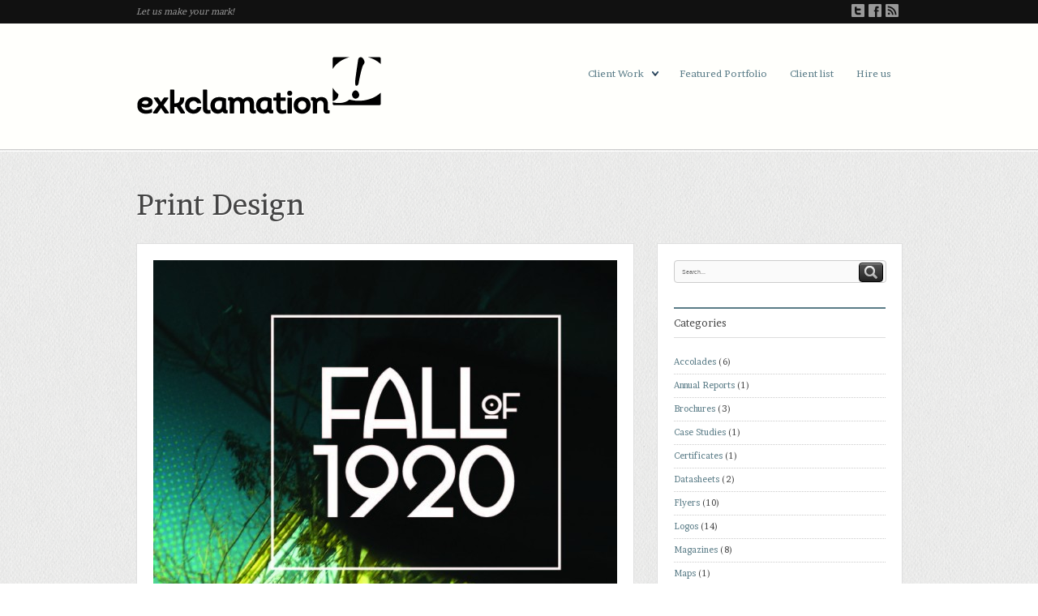

--- FILE ---
content_type: text/html; charset=UTF-8
request_url: http://portfolio.exkclamation.com/category/print-design/
body_size: 8326
content:
<!DOCTYPE html>
<html lang="en-US">
<head>

	<meta http-equiv="Content-Type" content="text/html; charset=UTF-8" />
	<title>  Print Design - Exkclamation</title>
	<meta name="description" content="Let us make your mark!" />

	<meta name="viewport" content="width=device-width; initial-scale=1.0; maximum-scale=1.0; user-scalable=0;">
    
    <link rel="stylesheet" href="http://portfolio.exkclamation.com/wp-content/themes/artisan/style.css" type="text/css" media="screen" />
    <link rel="alternate" type="application/rss+xml" title="Exkclamation RSS Feed" href="1" />
    <link rel="pingback" href="http://portfolio.exkclamation.com/xmlrpc.php" />
    
    
	<meta name='robots' content='max-image-preview:large' />
<link rel="alternate" type="application/rss+xml" title="Exkclamation &raquo; Feed" href="http://portfolio.exkclamation.com/feed/" />
<link rel="alternate" type="application/rss+xml" title="Exkclamation &raquo; Comments Feed" href="http://portfolio.exkclamation.com/comments/feed/" />
<link rel="alternate" type="application/rss+xml" title="Exkclamation &raquo; Print Design Category Feed" href="http://portfolio.exkclamation.com/category/print-design/feed/" />
<script type="text/javascript">
window._wpemojiSettings = {"baseUrl":"https:\/\/s.w.org\/images\/core\/emoji\/14.0.0\/72x72\/","ext":".png","svgUrl":"https:\/\/s.w.org\/images\/core\/emoji\/14.0.0\/svg\/","svgExt":".svg","source":{"concatemoji":"http:\/\/portfolio.exkclamation.com\/wp-includes\/js\/wp-emoji-release.min.js?ver=6.1.1"}};
/*! This file is auto-generated */
!function(e,a,t){var n,r,o,i=a.createElement("canvas"),p=i.getContext&&i.getContext("2d");function s(e,t){var a=String.fromCharCode,e=(p.clearRect(0,0,i.width,i.height),p.fillText(a.apply(this,e),0,0),i.toDataURL());return p.clearRect(0,0,i.width,i.height),p.fillText(a.apply(this,t),0,0),e===i.toDataURL()}function c(e){var t=a.createElement("script");t.src=e,t.defer=t.type="text/javascript",a.getElementsByTagName("head")[0].appendChild(t)}for(o=Array("flag","emoji"),t.supports={everything:!0,everythingExceptFlag:!0},r=0;r<o.length;r++)t.supports[o[r]]=function(e){if(p&&p.fillText)switch(p.textBaseline="top",p.font="600 32px Arial",e){case"flag":return s([127987,65039,8205,9895,65039],[127987,65039,8203,9895,65039])?!1:!s([55356,56826,55356,56819],[55356,56826,8203,55356,56819])&&!s([55356,57332,56128,56423,56128,56418,56128,56421,56128,56430,56128,56423,56128,56447],[55356,57332,8203,56128,56423,8203,56128,56418,8203,56128,56421,8203,56128,56430,8203,56128,56423,8203,56128,56447]);case"emoji":return!s([129777,127995,8205,129778,127999],[129777,127995,8203,129778,127999])}return!1}(o[r]),t.supports.everything=t.supports.everything&&t.supports[o[r]],"flag"!==o[r]&&(t.supports.everythingExceptFlag=t.supports.everythingExceptFlag&&t.supports[o[r]]);t.supports.everythingExceptFlag=t.supports.everythingExceptFlag&&!t.supports.flag,t.DOMReady=!1,t.readyCallback=function(){t.DOMReady=!0},t.supports.everything||(n=function(){t.readyCallback()},a.addEventListener?(a.addEventListener("DOMContentLoaded",n,!1),e.addEventListener("load",n,!1)):(e.attachEvent("onload",n),a.attachEvent("onreadystatechange",function(){"complete"===a.readyState&&t.readyCallback()})),(e=t.source||{}).concatemoji?c(e.concatemoji):e.wpemoji&&e.twemoji&&(c(e.twemoji),c(e.wpemoji)))}(window,document,window._wpemojiSettings);
</script>
<style type="text/css">
img.wp-smiley,
img.emoji {
	display: inline !important;
	border: none !important;
	box-shadow: none !important;
	height: 1em !important;
	width: 1em !important;
	margin: 0 0.07em !important;
	vertical-align: -0.1em !important;
	background: none !important;
	padding: 0 !important;
}
</style>
	<link rel='stylesheet' id='wp-block-library-css' href='http://portfolio.exkclamation.com/wp-includes/css/dist/block-library/style.min.css?ver=6.1.1' type='text/css' media='all' />
<link rel='stylesheet' id='classic-theme-styles-css' href='http://portfolio.exkclamation.com/wp-includes/css/classic-themes.min.css?ver=1' type='text/css' media='all' />
<style id='global-styles-inline-css' type='text/css'>
body{--wp--preset--color--black: #000000;--wp--preset--color--cyan-bluish-gray: #abb8c3;--wp--preset--color--white: #ffffff;--wp--preset--color--pale-pink: #f78da7;--wp--preset--color--vivid-red: #cf2e2e;--wp--preset--color--luminous-vivid-orange: #ff6900;--wp--preset--color--luminous-vivid-amber: #fcb900;--wp--preset--color--light-green-cyan: #7bdcb5;--wp--preset--color--vivid-green-cyan: #00d084;--wp--preset--color--pale-cyan-blue: #8ed1fc;--wp--preset--color--vivid-cyan-blue: #0693e3;--wp--preset--color--vivid-purple: #9b51e0;--wp--preset--gradient--vivid-cyan-blue-to-vivid-purple: linear-gradient(135deg,rgba(6,147,227,1) 0%,rgb(155,81,224) 100%);--wp--preset--gradient--light-green-cyan-to-vivid-green-cyan: linear-gradient(135deg,rgb(122,220,180) 0%,rgb(0,208,130) 100%);--wp--preset--gradient--luminous-vivid-amber-to-luminous-vivid-orange: linear-gradient(135deg,rgba(252,185,0,1) 0%,rgba(255,105,0,1) 100%);--wp--preset--gradient--luminous-vivid-orange-to-vivid-red: linear-gradient(135deg,rgba(255,105,0,1) 0%,rgb(207,46,46) 100%);--wp--preset--gradient--very-light-gray-to-cyan-bluish-gray: linear-gradient(135deg,rgb(238,238,238) 0%,rgb(169,184,195) 100%);--wp--preset--gradient--cool-to-warm-spectrum: linear-gradient(135deg,rgb(74,234,220) 0%,rgb(151,120,209) 20%,rgb(207,42,186) 40%,rgb(238,44,130) 60%,rgb(251,105,98) 80%,rgb(254,248,76) 100%);--wp--preset--gradient--blush-light-purple: linear-gradient(135deg,rgb(255,206,236) 0%,rgb(152,150,240) 100%);--wp--preset--gradient--blush-bordeaux: linear-gradient(135deg,rgb(254,205,165) 0%,rgb(254,45,45) 50%,rgb(107,0,62) 100%);--wp--preset--gradient--luminous-dusk: linear-gradient(135deg,rgb(255,203,112) 0%,rgb(199,81,192) 50%,rgb(65,88,208) 100%);--wp--preset--gradient--pale-ocean: linear-gradient(135deg,rgb(255,245,203) 0%,rgb(182,227,212) 50%,rgb(51,167,181) 100%);--wp--preset--gradient--electric-grass: linear-gradient(135deg,rgb(202,248,128) 0%,rgb(113,206,126) 100%);--wp--preset--gradient--midnight: linear-gradient(135deg,rgb(2,3,129) 0%,rgb(40,116,252) 100%);--wp--preset--duotone--dark-grayscale: url('#wp-duotone-dark-grayscale');--wp--preset--duotone--grayscale: url('#wp-duotone-grayscale');--wp--preset--duotone--purple-yellow: url('#wp-duotone-purple-yellow');--wp--preset--duotone--blue-red: url('#wp-duotone-blue-red');--wp--preset--duotone--midnight: url('#wp-duotone-midnight');--wp--preset--duotone--magenta-yellow: url('#wp-duotone-magenta-yellow');--wp--preset--duotone--purple-green: url('#wp-duotone-purple-green');--wp--preset--duotone--blue-orange: url('#wp-duotone-blue-orange');--wp--preset--font-size--small: 13px;--wp--preset--font-size--medium: 20px;--wp--preset--font-size--large: 36px;--wp--preset--font-size--x-large: 42px;--wp--preset--spacing--20: 0.44rem;--wp--preset--spacing--30: 0.67rem;--wp--preset--spacing--40: 1rem;--wp--preset--spacing--50: 1.5rem;--wp--preset--spacing--60: 2.25rem;--wp--preset--spacing--70: 3.38rem;--wp--preset--spacing--80: 5.06rem;}:where(.is-layout-flex){gap: 0.5em;}body .is-layout-flow > .alignleft{float: left;margin-inline-start: 0;margin-inline-end: 2em;}body .is-layout-flow > .alignright{float: right;margin-inline-start: 2em;margin-inline-end: 0;}body .is-layout-flow > .aligncenter{margin-left: auto !important;margin-right: auto !important;}body .is-layout-constrained > .alignleft{float: left;margin-inline-start: 0;margin-inline-end: 2em;}body .is-layout-constrained > .alignright{float: right;margin-inline-start: 2em;margin-inline-end: 0;}body .is-layout-constrained > .aligncenter{margin-left: auto !important;margin-right: auto !important;}body .is-layout-constrained > :where(:not(.alignleft):not(.alignright):not(.alignfull)){max-width: var(--wp--style--global--content-size);margin-left: auto !important;margin-right: auto !important;}body .is-layout-constrained > .alignwide{max-width: var(--wp--style--global--wide-size);}body .is-layout-flex{display: flex;}body .is-layout-flex{flex-wrap: wrap;align-items: center;}body .is-layout-flex > *{margin: 0;}:where(.wp-block-columns.is-layout-flex){gap: 2em;}.has-black-color{color: var(--wp--preset--color--black) !important;}.has-cyan-bluish-gray-color{color: var(--wp--preset--color--cyan-bluish-gray) !important;}.has-white-color{color: var(--wp--preset--color--white) !important;}.has-pale-pink-color{color: var(--wp--preset--color--pale-pink) !important;}.has-vivid-red-color{color: var(--wp--preset--color--vivid-red) !important;}.has-luminous-vivid-orange-color{color: var(--wp--preset--color--luminous-vivid-orange) !important;}.has-luminous-vivid-amber-color{color: var(--wp--preset--color--luminous-vivid-amber) !important;}.has-light-green-cyan-color{color: var(--wp--preset--color--light-green-cyan) !important;}.has-vivid-green-cyan-color{color: var(--wp--preset--color--vivid-green-cyan) !important;}.has-pale-cyan-blue-color{color: var(--wp--preset--color--pale-cyan-blue) !important;}.has-vivid-cyan-blue-color{color: var(--wp--preset--color--vivid-cyan-blue) !important;}.has-vivid-purple-color{color: var(--wp--preset--color--vivid-purple) !important;}.has-black-background-color{background-color: var(--wp--preset--color--black) !important;}.has-cyan-bluish-gray-background-color{background-color: var(--wp--preset--color--cyan-bluish-gray) !important;}.has-white-background-color{background-color: var(--wp--preset--color--white) !important;}.has-pale-pink-background-color{background-color: var(--wp--preset--color--pale-pink) !important;}.has-vivid-red-background-color{background-color: var(--wp--preset--color--vivid-red) !important;}.has-luminous-vivid-orange-background-color{background-color: var(--wp--preset--color--luminous-vivid-orange) !important;}.has-luminous-vivid-amber-background-color{background-color: var(--wp--preset--color--luminous-vivid-amber) !important;}.has-light-green-cyan-background-color{background-color: var(--wp--preset--color--light-green-cyan) !important;}.has-vivid-green-cyan-background-color{background-color: var(--wp--preset--color--vivid-green-cyan) !important;}.has-pale-cyan-blue-background-color{background-color: var(--wp--preset--color--pale-cyan-blue) !important;}.has-vivid-cyan-blue-background-color{background-color: var(--wp--preset--color--vivid-cyan-blue) !important;}.has-vivid-purple-background-color{background-color: var(--wp--preset--color--vivid-purple) !important;}.has-black-border-color{border-color: var(--wp--preset--color--black) !important;}.has-cyan-bluish-gray-border-color{border-color: var(--wp--preset--color--cyan-bluish-gray) !important;}.has-white-border-color{border-color: var(--wp--preset--color--white) !important;}.has-pale-pink-border-color{border-color: var(--wp--preset--color--pale-pink) !important;}.has-vivid-red-border-color{border-color: var(--wp--preset--color--vivid-red) !important;}.has-luminous-vivid-orange-border-color{border-color: var(--wp--preset--color--luminous-vivid-orange) !important;}.has-luminous-vivid-amber-border-color{border-color: var(--wp--preset--color--luminous-vivid-amber) !important;}.has-light-green-cyan-border-color{border-color: var(--wp--preset--color--light-green-cyan) !important;}.has-vivid-green-cyan-border-color{border-color: var(--wp--preset--color--vivid-green-cyan) !important;}.has-pale-cyan-blue-border-color{border-color: var(--wp--preset--color--pale-cyan-blue) !important;}.has-vivid-cyan-blue-border-color{border-color: var(--wp--preset--color--vivid-cyan-blue) !important;}.has-vivid-purple-border-color{border-color: var(--wp--preset--color--vivid-purple) !important;}.has-vivid-cyan-blue-to-vivid-purple-gradient-background{background: var(--wp--preset--gradient--vivid-cyan-blue-to-vivid-purple) !important;}.has-light-green-cyan-to-vivid-green-cyan-gradient-background{background: var(--wp--preset--gradient--light-green-cyan-to-vivid-green-cyan) !important;}.has-luminous-vivid-amber-to-luminous-vivid-orange-gradient-background{background: var(--wp--preset--gradient--luminous-vivid-amber-to-luminous-vivid-orange) !important;}.has-luminous-vivid-orange-to-vivid-red-gradient-background{background: var(--wp--preset--gradient--luminous-vivid-orange-to-vivid-red) !important;}.has-very-light-gray-to-cyan-bluish-gray-gradient-background{background: var(--wp--preset--gradient--very-light-gray-to-cyan-bluish-gray) !important;}.has-cool-to-warm-spectrum-gradient-background{background: var(--wp--preset--gradient--cool-to-warm-spectrum) !important;}.has-blush-light-purple-gradient-background{background: var(--wp--preset--gradient--blush-light-purple) !important;}.has-blush-bordeaux-gradient-background{background: var(--wp--preset--gradient--blush-bordeaux) !important;}.has-luminous-dusk-gradient-background{background: var(--wp--preset--gradient--luminous-dusk) !important;}.has-pale-ocean-gradient-background{background: var(--wp--preset--gradient--pale-ocean) !important;}.has-electric-grass-gradient-background{background: var(--wp--preset--gradient--electric-grass) !important;}.has-midnight-gradient-background{background: var(--wp--preset--gradient--midnight) !important;}.has-small-font-size{font-size: var(--wp--preset--font-size--small) !important;}.has-medium-font-size{font-size: var(--wp--preset--font-size--medium) !important;}.has-large-font-size{font-size: var(--wp--preset--font-size--large) !important;}.has-x-large-font-size{font-size: var(--wp--preset--font-size--x-large) !important;}
.wp-block-navigation a:where(:not(.wp-element-button)){color: inherit;}
:where(.wp-block-columns.is-layout-flex){gap: 2em;}
.wp-block-pullquote{font-size: 1.5em;line-height: 1.6;}
</style>
<link rel='stylesheet' id='adapt-css' href='http://portfolio.exkclamation.com/wp-content/themes/artisan/css/adapt.css?ver=6.1.1' type='text/css' media='screen, projection' />
<link rel='stylesheet' id='dropdowns-css' href='http://portfolio.exkclamation.com/wp-content/themes/artisan/css/ct-dropdowns.css?ver=6.1.1' type='text/css' media='screen, projection' />
<link rel='stylesheet' id='prettyPhoto-css' href='http://portfolio.exkclamation.com/wp-content/themes/artisan/css/prettyPhoto.css?ver=6.1.1' type='text/css' media='screen, projection' />
<script type='text/javascript' src='http://portfolio.exkclamation.com/wp-includes/js/jquery/jquery.min.js?ver=3.6.1' id='jquery-core-js'></script>
<script type='text/javascript' src='http://portfolio.exkclamation.com/wp-includes/js/jquery/jquery-migrate.min.js?ver=3.3.2' id='jquery-migrate-js'></script>
<script type='text/javascript' src='http://portfolio.exkclamation.com/wp-content/themes/artisan/js/jquery.prettyPhoto.js?ver=6.1.1' id='prettyPhoto-js'></script>
<script type='text/javascript' src='http://portfolio.exkclamation.com/wp-content/themes/artisan/js/jquery.fitvids.js?ver=6.1.1' id='fitvids-js'></script>
<script type='text/javascript' src='http://portfolio.exkclamation.com/wp-content/themes/artisan/js/core.js?ver=6.1.1' id='core-js'></script>
<script type='text/javascript' src='http://portfolio.exkclamation.com/wp-content/plugins/google-analyticator/external-tracking.min.js?ver=6.5.5' id='ga-external-tracking-js'></script>
<link rel="https://api.w.org/" href="http://portfolio.exkclamation.com/wp-json/" /><link rel="alternate" type="application/json" href="http://portfolio.exkclamation.com/wp-json/wp/v2/categories/4" /><meta name="generator" content="WordPress 6.1.1" />
    <link rel="shortcut icon" href="http://portfolio.exkclamation.com/wp-content/uploads/2012/04/favicon.ico" />
        
    <!--[if lt IE 9]>
    <script src="http://ie7-js.googlecode.com/svn/version/2.1(beta4)/IE9.js"></script>
    <![endif]-->
    
    	
	    
    <!-- FitVids -->
    <script>
	jQuery(document).ready(function(){
		jQuery("#container").fitVids();
	});
	</script>
	
		<link href='http://fonts.googleapis.com/css?family=Brawler' rel='stylesheet' type='text/css'>
	<style type="text/css">
	body { font-family: 'Brawler', Helvetica, Arial, sans-serif;}
	</style>
    
    <style type="text/css">
	body { background:#fff  url(http://portfolio.exkclamation.com/wp-content/themes/artisan/images/skins/fabric_1.png) top left repeat;}
</style><!-- Google Analytics Tracking by Google Analyticator 6.5.5 -->
<script type="text/javascript">
    var analyticsFileTypes = [''];
    var analyticsSnippet = 'enabled';
    var analyticsEventTracking = 'enabled';
</script>
<script type="text/javascript">
	var _gaq = _gaq || [];
  
	_gaq.push(['_setAccount', 'UA-6748392-1']);
    _gaq.push(['_addDevId', 'i9k95']); // Google Analyticator App ID with Google
	_gaq.push(['_trackPageview']);

	(function() {
		var ga = document.createElement('script'); ga.type = 'text/javascript'; ga.async = true;
		                ga.src = ('https:' == document.location.protocol ? 'https://ssl' : 'http://www') + '.google-analytics.com/ga.js';
		                var s = document.getElementsByTagName('script')[0]; s.parentNode.insertBefore(ga, s);
	})();
</script>
    
</head>

<body id="archive" class="archive category category-print-design category-4">

	<div id="container">
        
        <header class="clear" role="masthead">
					<div id="topbar" class="clear">
				<div class="wrap clear">
					<p class="left">Let us make your mark!</p>
					<div class="right">
						<a href="http://twitter.com/exkclamation"><img class="marR5 left" src="http://portfolio.exkclamation.com/wp-content/themes/artisan/images/social/twitter_16x16.png" alt="Twitter" /></a>						<a href="http://www.facebook.com/exkclamation"><img class="marR5 left" src="http://portfolio.exkclamation.com/wp-content/themes/artisan/images/social/facebook_16x16.png" alt="Facebook" /></a>																																																												<a href="http://portfolio.exkclamation.com/feed/"><img class="marR5 left" src="http://portfolio.exkclamation.com/wp-content/themes/artisan/images/social/rss_16x16.png" alt="RSS" /></a>						<div class="clear"></div>
					</div>
				</div>
			</div>
						
        	<div class="wrap">
                                                            <a href="http://portfolio.exkclamation.com"><img id="logo" class="left" src="http://portfolio.exkclamation.com/wp-content/uploads/2012/04/logotest1.png" alt="Exkclamation" /></a>
                                                    
                	<nav class="right clear">
    	<div id="nav" class="menu-primary-menu-container"><ul id="menu-primary-menu" class="menu"><li id="menu-item-1139" class="menu-item menu-item-type-custom menu-item-object-custom current-menu-ancestor current-menu-parent menu-item-has-children menu-item-1139"><a href="#">Client Work</a>
<ul class="sub-menu">
	<li id="menu-item-1155" class="menu-item menu-item-type-taxonomy menu-item-object-category current-menu-item menu-item-has-children menu-item-1155"><a href="http://portfolio.exkclamation.com/category/print-design/" aria-current="page">Print Design</a>
	<ul class="sub-menu">
		<li id="menu-item-1156" class="menu-item menu-item-type-taxonomy menu-item-object-category menu-item-1156"><a href="http://portfolio.exkclamation.com/category/print-design/annual-reports/">Annual Reports</a></li>
		<li id="menu-item-1157" class="menu-item menu-item-type-taxonomy menu-item-object-category menu-item-1157"><a href="http://portfolio.exkclamation.com/category/print-design/brochures/">Brochures</a></li>
		<li id="menu-item-1158" class="menu-item menu-item-type-taxonomy menu-item-object-category menu-item-1158"><a href="http://portfolio.exkclamation.com/category/print-design/case-studies/">Case Studies</a></li>
		<li id="menu-item-1159" class="menu-item menu-item-type-taxonomy menu-item-object-category menu-item-1159"><a href="http://portfolio.exkclamation.com/category/print-design/certificates/">Certificates</a></li>
		<li id="menu-item-1160" class="menu-item menu-item-type-taxonomy menu-item-object-category menu-item-1160"><a href="http://portfolio.exkclamation.com/category/print-design/flyers/">Flyers</a></li>
		<li id="menu-item-1161" class="menu-item menu-item-type-taxonomy menu-item-object-category menu-item-1161"><a href="http://portfolio.exkclamation.com/category/print-design/magazines/">Magazines</a></li>
		<li id="menu-item-1162" class="menu-item menu-item-type-taxonomy menu-item-object-category menu-item-1162"><a href="http://portfolio.exkclamation.com/category/print-design/packaging/">Packaging</a></li>
		<li id="menu-item-1163" class="menu-item menu-item-type-taxonomy menu-item-object-category menu-item-1163"><a href="http://portfolio.exkclamation.com/category/print-design/posters/">Posters</a></li>
		<li id="menu-item-1164" class="menu-item menu-item-type-taxonomy menu-item-object-category menu-item-1164"><a href="http://portfolio.exkclamation.com/category/print-design/stamps/">Stamps</a></li>
	</ul>
</li>
	<li id="menu-item-1143" class="menu-item menu-item-type-taxonomy menu-item-object-category menu-item-has-children menu-item-1143"><a href="http://portfolio.exkclamation.com/category/identity-design/">Identity Design</a>
	<ul class="sub-menu">
		<li id="menu-item-1146" class="menu-item menu-item-type-taxonomy menu-item-object-category menu-item-1146"><a href="http://portfolio.exkclamation.com/category/identity-design/logos/">Logos</a></li>
	</ul>
</li>
	<li id="menu-item-1147" class="menu-item menu-item-type-taxonomy menu-item-object-category menu-item-has-children menu-item-1147"><a href="http://portfolio.exkclamation.com/category/information-design/">Information Design</a>
	<ul class="sub-menu">
		<li id="menu-item-1148" class="menu-item menu-item-type-taxonomy menu-item-object-category menu-item-1148"><a href="http://portfolio.exkclamation.com/category/information-design/datasheets/">Datasheets</a></li>
		<li id="menu-item-1149" class="menu-item menu-item-type-taxonomy menu-item-object-category menu-item-1149"><a href="http://portfolio.exkclamation.com/category/information-design/maps/">Maps</a></li>
	</ul>
</li>
	<li id="menu-item-1150" class="menu-item menu-item-type-taxonomy menu-item-object-category menu-item-has-children menu-item-1150"><a href="http://portfolio.exkclamation.com/category/interactive-design/">Interactive Design</a>
	<ul class="sub-menu">
		<li id="menu-item-1153" class="menu-item menu-item-type-taxonomy menu-item-object-category menu-item-1153"><a href="http://portfolio.exkclamation.com/category/interactive-design/websites/">Websites</a></li>
	</ul>
</li>
	<li id="menu-item-1140" class="menu-item menu-item-type-taxonomy menu-item-object-category menu-item-1140"><a href="http://portfolio.exkclamation.com/category/accolades/">Accolades</a></li>
	<li id="menu-item-1154" class="menu-item menu-item-type-taxonomy menu-item-object-category menu-item-1154"><a href="http://portfolio.exkclamation.com/category/non-profit/">Non-profit</a></li>
</ul>
</li>
<li id="menu-item-1166" class="menu-item menu-item-type-custom menu-item-object-custom menu-item-1166"><a href="/?post_type=portfolio">Featured Portfolio</a></li>
<li id="menu-item-1167" class="menu-item menu-item-type-post_type menu-item-object-page menu-item-1167"><a href="http://portfolio.exkclamation.com/clients/">Client list</a></li>
<li id="menu-item-1168" class="menu-item menu-item-type-post_type menu-item-object-page menu-item-1168"><a href="http://portfolio.exkclamation.com/hire-us/">Hire us</a></li>
</ul></div>    </nav>
            </div>
        </header>
        
        <section id="main" class="clear">
            <div class="wrap clear">		
			<header id="archive-header" class="marB18 clear">
				                <h1 class="marT18 marB16 left">Print Design</h1>
                <p class="marB0 right"></p>
                			</header>

            <section id="content" class="leftcol left">
	            
						
    <article class="marB18 left post-1385 post type-post status-publish format-standard hentry category-packaging tag-fall-of-1920">
		
		<a class="clear" href="http://portfolio.exkclamation.com/2012/07/fall-of-1920_collide/"><img src="http://portfolio.exkclamation.com/wp-content/themes/artisan/img_resize/timthumb.php?src=http://portfolio.exkclamation.com/wp-content/uploads/2012/07/Fallof1920_CollideCD_v8_front-cover.jpg&amp;w=572&amp;zc=1" /></a>
    		
<ul class="meta left marT10 marR20">


    <li class="tags"><a href="http://portfolio.exkclamation.com/tag/fall-of-1920/" rel="tag">Fall of 1920</a></li>    <li class="category"><a href="http://portfolio.exkclamation.com/category/print-design/packaging/" rel="category tag">Packaging</a></li>
    <li class="date">July 2012</li>
    <li class="comments-num"><a href="http://portfolio.exkclamation.com/2012/07/fall-of-1920_collide/#respond">No Responses</a></li>
    </ul>		
        <h2 class="entry-title marT10 marB12"><a href="http://portfolio.exkclamation.com/2012/07/fall-of-1920_collide/">Fall of 1920 &#8220;Collide&#8221; CD</a></h2>
        <p class="excerpt">Hot off their last tour, Fall of 1920 needed a sharp design for their first full-length album &#8220;Collide&#8221; &#8230;this is the impactful result.</p>
        <a class="read-more right" href="http://portfolio.exkclamation.com/2012/07/fall-of-1920_collide/">Read More <em>→</em></a>
    </article>

		
    <article class="marB18 left post-1102 post type-post status-publish format-standard hentry category-flyers tag-lovetech">
		
		<a class="clear" href="http://portfolio.exkclamation.com/2012/03/lovetech-presents-robotspeak-sessions/"><img src="http://portfolio.exkclamation.com/wp-content/themes/artisan/img_resize/timthumb.php?src=http://portfolio.exkclamation.com/wp-content/uploads/2012/03/lovetech_flyer_v1.jpg&amp;w=572&amp;zc=1" /></a>
    		
<ul class="meta left marT10 marR20">


    <li class="tags"><a href="http://portfolio.exkclamation.com/tag/lovetech/" rel="tag">LoveTech</a></li>    <li class="category"><a href="http://portfolio.exkclamation.com/category/print-design/flyers/" rel="category tag">Flyers</a></li>
    <li class="date">March 2012</li>
    <li class="comments-num"><a href="http://portfolio.exkclamation.com/2012/03/lovetech-presents-robotspeak-sessions/#respond">No Responses</a></li>
    </ul>		
        <h2 class="entry-title marT10 marB12"><a href="http://portfolio.exkclamation.com/2012/03/lovetech-presents-robotspeak-sessions/">LoveTech presents: Robotspeak Sessions</a></h2>
        <p class="excerpt">In the spirit of the night&#8217;s performers—we ran some traditional photographic elements through chaos-filters, layered on bold typography, and threw in some glitchy robots for good measure.</p>
        <a class="read-more right" href="http://portfolio.exkclamation.com/2012/03/lovetech-presents-robotspeak-sessions/">Read More <em>→</em></a>
    </article>

		
    <article class="marB18 left post-1077 post type-post status-publish format-standard hentry category-flyers tag-strategik-sf">
		
		<a class="clear" href="http://portfolio.exkclamation.com/2011/09/sanctuary-3-flyer/"><img src="http://portfolio.exkclamation.com/wp-content/themes/artisan/img_resize/timthumb.php?src=http://portfolio.exkclamation.com/wp-content/uploads/2011/09/sanctuary3-front_v4-web.jpg&amp;w=572&amp;zc=1" /></a>
    		
<ul class="meta left marT10 marR20">


    <li class="tags"><a href="http://portfolio.exkclamation.com/tag/strategik-sf/" rel="tag">Strategik SF</a></li>    <li class="category"><a href="http://portfolio.exkclamation.com/category/print-design/flyers/" rel="category tag">Flyers</a></li>
    <li class="date">September 2011</li>
    <li class="comments-num"><a href="http://portfolio.exkclamation.com/2011/09/sanctuary-3-flyer/#comments">1 Comment</a></li>
    </ul>		
        <h2 class="entry-title marT10 marB12"><a href="http://portfolio.exkclamation.com/2011/09/sanctuary-3-flyer/">Sanctuary 3 Flyer</a></h2>
        <p class="excerpt">Sanctuary is a unique, annual, campout-party held each year at a new, undisclosed location. This pool-side, forest camping party features more than 30 top DJs/musicians;.</p>
        <a class="read-more right" href="http://portfolio.exkclamation.com/2011/09/sanctuary-3-flyer/">Read More <em>→</em></a>
    </article>

		
    <article class="marB18 left post-1244 post type-post status-publish format-standard hentry category-logos category-packaging tag-nonagon">
		
		<a class="clear" href="http://portfolio.exkclamation.com/2011/03/verdigris-album-art/"><img src="http://portfolio.exkclamation.com/wp-content/themes/artisan/img_resize/timthumb.php?src=http://portfolio.exkclamation.com/wp-content/uploads/2012/04/nonagon_verdigris.jpg&amp;w=572&amp;zc=1" /></a>
    		
<ul class="meta left marT10 marR20">


    <li class="tags"><a href="http://portfolio.exkclamation.com/tag/nonagon/" rel="tag">Nonagon</a></li>    <li class="category"><a href="http://portfolio.exkclamation.com/category/identity-design/logos/" rel="category tag">Logos</a>, <a href="http://portfolio.exkclamation.com/category/print-design/packaging/" rel="category tag">Packaging</a></li>
    <li class="date">March 2011</li>
    <li class="comments-num"><a href="http://portfolio.exkclamation.com/2011/03/verdigris-album-art/#respond">No Responses</a></li>
    </ul>		
        <h2 class="entry-title marT10 marB12"><a href="http://portfolio.exkclamation.com/2011/03/verdigris-album-art/">Nonagon &#8220;Verdigris&#8221; CD</a></h2>
        <p class="excerpt">Artwork and logo design for a spectacular album—written and recorded in 28 days by Nonagon, for the RPM Challenge.</p>
        <a class="read-more right" href="http://portfolio.exkclamation.com/2011/03/verdigris-album-art/">Read More <em>→</em></a>
    </article>

		
    <article class="marB18 left post-823 post type-post status-publish format-standard hentry category-brochures tag-temple-media-group">
		
		<a class="clear" href="http://portfolio.exkclamation.com/2010/10/temple-nightclub-media-kit/"><img src="http://portfolio.exkclamation.com/wp-content/themes/artisan/img_resize/timthumb.php?src=http://portfolio.exkclamation.com/wp-content/uploads/2010/10/Temple-MediaKit_v9CMYK-press3.jpg&amp;w=572&amp;zc=1" /></a>
    		
<ul class="meta left marT10 marR20">


    <li class="tags"><a href="http://portfolio.exkclamation.com/tag/temple-media-group/" rel="tag">Temple Media Group</a></li>    <li class="category"><a href="http://portfolio.exkclamation.com/category/print-design/brochures/" rel="category tag">Brochures</a></li>
    <li class="date">October 2010</li>
    <li class="comments-num"><a href="http://portfolio.exkclamation.com/2010/10/temple-nightclub-media-kit/#comments">4 Comments</a></li>
    </ul>		
        <h2 class="entry-title marT10 marB12"><a href="http://portfolio.exkclamation.com/2010/10/temple-nightclub-media-kit/">Temple Nightclub Media Kit</a></h2>
        <p class="excerpt">Situated in the heart of San Francisco’s SOMA district, Temple Nightclub is the first award-winning Green venue in the nation—and plays host to a world-class.</p>
        <a class="read-more right" href="http://portfolio.exkclamation.com/2010/10/temple-nightclub-media-kit/">Read More <em>→</em></a>
    </article>

		
    <article class="marB18 left post-754 post type-post status-publish format-standard hentry category-flyers tag-strategik-sf">
		
		<a class="clear" href="http://portfolio.exkclamation.com/2010/09/throwin-shapes-flyer/"><img src="http://portfolio.exkclamation.com/wp-content/themes/artisan/img_resize/timthumb.php?src=http://portfolio.exkclamation.com/wp-content/uploads/2010/09/throwinshapes-front_v2-web.jpg&amp;w=572&amp;zc=1" /></a>
    		
<ul class="meta left marT10 marR20">


    <li class="tags"><a href="http://portfolio.exkclamation.com/tag/strategik-sf/" rel="tag">Strategik SF</a></li>    <li class="category"><a href="http://portfolio.exkclamation.com/category/print-design/flyers/" rel="category tag">Flyers</a></li>
    <li class="date">September 2010</li>
    <li class="comments-num"><a href="http://portfolio.exkclamation.com/2010/09/throwin-shapes-flyer/#respond">No Responses</a></li>
    </ul>		
        <h2 class="entry-title marT10 marB12"><a href="http://portfolio.exkclamation.com/2010/09/throwin-shapes-flyer/">Throwin&#8217; Shapes Flyer</a></h2>
        <p class="excerpt">Role: Concept, Art Direction, Design Project: When DJ M.O.D. approached us with the concept for Throwing Shapes (his monthly Techno/House DJ night), we jumped at.</p>
        <a class="read-more right" href="http://portfolio.exkclamation.com/2010/09/throwin-shapes-flyer/">Read More <em>→</em></a>
    </article>

		
    <article class="marB18 left post-739 post type-post status-publish format-standard hentry category-flyers tag-strategik-sf">
		
		<a class="clear" href="http://portfolio.exkclamation.com/2010/08/sanctuary-2/"><img src="http://portfolio.exkclamation.com/wp-content/themes/artisan/img_resize/timthumb.php?src=http://portfolio.exkclamation.com/wp-content/uploads/2010/08/sanctuary2-front_v3-web.jpg&amp;w=572&amp;zc=1" /></a>
    		
<ul class="meta left marT10 marR20">


    <li class="tags"><a href="http://portfolio.exkclamation.com/tag/strategik-sf/" rel="tag">Strategik SF</a></li>    <li class="category"><a href="http://portfolio.exkclamation.com/category/print-design/flyers/" rel="category tag">Flyers</a></li>
    <li class="date">August 2010</li>
    <li class="comments-num"><a href="http://portfolio.exkclamation.com/2010/08/sanctuary-2/#respond">No Responses</a></li>
    </ul>		
        <h2 class="entry-title marT10 marB12"><a href="http://portfolio.exkclamation.com/2010/08/sanctuary-2/">Sanctuary 2 Flyer</a></h2>
        <p class="excerpt">Sanctuary is a unique, annual, campout—held at a brand-new, undisclosed location each year—with a limited attendance of 250 people. This pool-side forest event features more.</p>
        <a class="read-more right" href="http://portfolio.exkclamation.com/2010/08/sanctuary-2/">Read More <em>→</em></a>
    </article>

		
    <article class="marB18 left post-1227 post type-post status-publish format-standard hentry category-flyers tag-strategik-sf">
		
		<a class="clear" href="http://portfolio.exkclamation.com/2010/07/kickin-it-friday-flyer/"><img src="http://portfolio.exkclamation.com/wp-content/themes/artisan/img_resize/timthumb.php?src=http://portfolio.exkclamation.com/wp-content/uploads/2010/07/kickinFriday_back_front.jpg&amp;w=572&amp;zc=1" /></a>
    		
<ul class="meta left marT10 marR20">


    <li class="tags"><a href="http://portfolio.exkclamation.com/tag/strategik-sf/" rel="tag">Strategik SF</a></li>    <li class="category"><a href="http://portfolio.exkclamation.com/category/print-design/flyers/" rel="category tag">Flyers</a></li>
    <li class="date">July 2010</li>
    <li class="comments-num"><a href="http://portfolio.exkclamation.com/2010/07/kickin-it-friday-flyer/#respond">No Responses</a></li>
    </ul>		
        <h2 class="entry-title marT10 marB12"><a href="http://portfolio.exkclamation.com/2010/07/kickin-it-friday-flyer/">Kickin&#8217; It Friday Flyer</a></h2>
        <p class="excerpt">Simple sophisticated imagery, rich textural patterns, and a bold typographic-based approach. Another fresh joint, indeed!</p>
        <a class="read-more right" href="http://portfolio.exkclamation.com/2010/07/kickin-it-friday-flyer/">Read More <em>→</em></a>
    </article>

		
    <article class="marB18 left post-788 post type-post status-publish format-standard hentry category-flyers tag-strategik-sf">
		
		<a class="clear" href="http://portfolio.exkclamation.com/2010/03/sirens-flyer/"><img src="http://portfolio.exkclamation.com/wp-content/themes/artisan/img_resize/timthumb.php?src=http://portfolio.exkclamation.com/wp-content/uploads/2010/09/sirens-back_v4-web.jpg&amp;w=572&amp;zc=1" /></a>
    		
<ul class="meta left marT10 marR20">


    <li class="tags"><a href="http://portfolio.exkclamation.com/tag/strategik-sf/" rel="tag">Strategik SF</a></li>    <li class="category"><a href="http://portfolio.exkclamation.com/category/print-design/flyers/" rel="category tag">Flyers</a></li>
    <li class="date">March 2010</li>
    <li class="comments-num"><a href="http://portfolio.exkclamation.com/2010/03/sirens-flyer/#respond">No Responses</a></li>
    </ul>		
        <h2 class="entry-title marT10 marB12"><a href="http://portfolio.exkclamation.com/2010/03/sirens-flyer/">Sirens Flyer</a></h2>
        <p class="excerpt">Role: Art Direction, Design, Production Project: To celebrate some of the wonderful, female DJ talent in San Francisco (and to showcase Tsunami9&#8217;s premiere DJ gig),.</p>
        <a class="read-more right" href="http://portfolio.exkclamation.com/2010/03/sirens-flyer/">Read More <em>→</em></a>
    </article>

		
    <article class="marB18 left post-589 post type-post status-publish format-standard hentry category-magazines category-non-profit tag-ecology-center">
		
		<a class="clear" href="http://portfolio.exkclamation.com/2010/03/terrain-magazine-spring-2010/"><img src="http://portfolio.exkclamation.com/wp-content/themes/artisan/img_resize/timthumb.php?src=http://portfolio.exkclamation.com/wp-content/uploads/2010/03/terrain_spring2010_cover.jpg&amp;w=572&amp;zc=1" /></a>
    		
<ul class="meta left marT10 marR20">


    <li class="tags"><a href="http://portfolio.exkclamation.com/tag/ecology-center/" rel="tag">Ecology Center</a></li>    <li class="category"><a href="http://portfolio.exkclamation.com/category/print-design/magazines/" rel="category tag">Magazines</a>, <a href="http://portfolio.exkclamation.com/category/non-profit/" rel="category tag">Non-profit</a></li>
    <li class="date">March 2010</li>
    <li class="comments-num"><a href="http://portfolio.exkclamation.com/2010/03/terrain-magazine-spring-2010/#respond">No Responses</a></li>
    </ul>		
        <h2 class="entry-title marT10 marB12"><a href="http://portfolio.exkclamation.com/2010/03/terrain-magazine-spring-2010/">Terrain Magazine, Spring 2010</a></h2>
        <p class="excerpt">Role: Layout and Design Project: For the Spring 2010 issue of Northern California&#8217;s Terrain Magazine, we focused on refining the design language and evolving the.</p>
        <a class="read-more right" href="http://portfolio.exkclamation.com/2010/03/terrain-magazine-spring-2010/">Read More <em>→</em></a>
    </article>

		
    <article class="marB18 left post-533 post type-post status-publish format-standard hentry category-magazines category-non-profit tag-ecology-center">
		
		<a class="clear" href="http://portfolio.exkclamation.com/2009/12/terrain-magazine-winter-2009/"><img src="http://portfolio.exkclamation.com/wp-content/themes/artisan/img_resize/timthumb.php?src=http://portfolio.exkclamation.com/wp-content/uploads/2009/11/terrain_winter2009_cover.jpg&amp;w=572&amp;zc=1" /></a>
    		
<ul class="meta left marT10 marR20">


    <li class="tags"><a href="http://portfolio.exkclamation.com/tag/ecology-center/" rel="tag">Ecology Center</a></li>    <li class="category"><a href="http://portfolio.exkclamation.com/category/print-design/magazines/" rel="category tag">Magazines</a>, <a href="http://portfolio.exkclamation.com/category/non-profit/" rel="category tag">Non-profit</a></li>
    <li class="date">December 2009</li>
    <li class="comments-num"><a href="http://portfolio.exkclamation.com/2009/12/terrain-magazine-winter-2009/#respond">No Responses</a></li>
    </ul>		
        <h2 class="entry-title marT10 marB12"><a href="http://portfolio.exkclamation.com/2009/12/terrain-magazine-winter-2009/">Terrain Magazine, Winter 2009</a></h2>
        <p class="excerpt">Role: Layout and Design Project: Terrain Magazine is a long-standing Northern California environmental institution focused on topical issues and independent journalism. What started out as.</p>
        <a class="read-more right" href="http://portfolio.exkclamation.com/2009/12/terrain-magazine-winter-2009/">Read More <em>→</em></a>
    </article>

		
    <article class="marB18 left post-803 post type-post status-publish format-standard hentry category-flyers tag-strategik-sf">
		
		<a class="clear" href="http://portfolio.exkclamation.com/2009/12/last-man-standing-flyer/"><img src="http://portfolio.exkclamation.com/wp-content/themes/artisan/img_resize/timthumb.php?src=http://portfolio.exkclamation.com/wp-content/uploads/2010/09/LastManStanding_back3-press.jpg&amp;w=572&amp;zc=1" /></a>
    		
<ul class="meta left marT10 marR20">


    <li class="tags"><a href="http://portfolio.exkclamation.com/tag/strategik-sf/" rel="tag">Strategik SF</a></li>    <li class="category"><a href="http://portfolio.exkclamation.com/category/print-design/flyers/" rel="category tag">Flyers</a></li>
    <li class="date">December 2009</li>
    <li class="comments-num"><a href="http://portfolio.exkclamation.com/2009/12/last-man-standing-flyer/#respond">No Responses</a></li>
    </ul>		
        <h2 class="entry-title marT10 marB12"><a href="http://portfolio.exkclamation.com/2009/12/last-man-standing-flyer/">Last Man Standing Flyer</a></h2>
        <p class="excerpt">Role: Art Direction, Design Project: Every New Years, there is an unwritten contest in San Francisco&#8217;s late-night scene to see who can party the hardest/start.</p>
        <a class="read-more right" href="http://portfolio.exkclamation.com/2009/12/last-man-standing-flyer/">Read More <em>→</em></a>
    </article>


	    <div class='pagination clear'><span class='current'>1</span><a href='http://portfolio.exkclamation.com/category/print-design/page/2/' class='inactive' >2</a><a href='http://portfolio.exkclamation.com/category/print-design/page/3/' class='inactive' >3</a><div class='clear'></div>
</div>

                
            </section>

			
<div id="sidebar" class="right">
	<div id="sidebar-inner">
					<aside id="ct_search-2" class="widget widget_ct_search left">                <form method="get" class="searchform" action="http://portfolio.exkclamation.com" >
    <input type="text" class="field s" name="s" value="Search..." onfocus="if (this.value == 'Search...') {this.value = '';}" onblur="if (this.value == '') {this.value = 'Search...';}" />
    <input type="image" src="http://portfolio.exkclamation.com/wp-content/themes/artisan/images/icons/search_16.png" class="search-submit btn" name="submit" value="Go" />
</form>
		</aside>   
   <aside id="categories-295384062" class="widget widget_categories left"><h4>Categories</h4>
			<ul>
					<li class="cat-item cat-item-46"><a href="http://portfolio.exkclamation.com/category/accolades/">Accolades</a> (6)
</li>
	<li class="cat-item cat-item-43"><a href="http://portfolio.exkclamation.com/category/print-design/annual-reports/">Annual Reports</a> (1)
</li>
	<li class="cat-item cat-item-12"><a href="http://portfolio.exkclamation.com/category/print-design/brochures/">Brochures</a> (3)
</li>
	<li class="cat-item cat-item-52"><a href="http://portfolio.exkclamation.com/category/print-design/case-studies/">Case Studies</a> (1)
</li>
	<li class="cat-item cat-item-58"><a href="http://portfolio.exkclamation.com/category/print-design/certificates/">Certificates</a> (1)
</li>
	<li class="cat-item cat-item-28"><a href="http://portfolio.exkclamation.com/category/information-design/datasheets/">Datasheets</a> (2)
</li>
	<li class="cat-item cat-item-15"><a href="http://portfolio.exkclamation.com/category/print-design/flyers/">Flyers</a> (10)
</li>
	<li class="cat-item cat-item-8"><a href="http://portfolio.exkclamation.com/category/identity-design/logos/">Logos</a> (14)
</li>
	<li class="cat-item cat-item-11"><a href="http://portfolio.exkclamation.com/category/print-design/magazines/">Magazines</a> (8)
</li>
	<li class="cat-item cat-item-39"><a href="http://portfolio.exkclamation.com/category/information-design/maps/">Maps</a> (1)
</li>
	<li class="cat-item cat-item-63"><a href="http://portfolio.exkclamation.com/category/non-profit/">Non-profit</a> (5)
</li>
	<li class="cat-item cat-item-16"><a href="http://portfolio.exkclamation.com/category/print-design/packaging/">Packaging</a> (5)
</li>
	<li class="cat-item cat-item-36"><a href="http://portfolio.exkclamation.com/category/print-design/posters/">Posters</a> (4)
</li>
	<li class="cat-item cat-item-40"><a href="http://portfolio.exkclamation.com/category/print-design/stamps/">Stamps</a> (1)
</li>
	<li class="cat-item cat-item-14"><a href="http://portfolio.exkclamation.com/category/interactive-design/websites/">Websites</a> (15)
</li>
			</ul>

			</aside>	
			<div class="clear"></div>
	</div>
</div>
            </div>
        </section>     
        
        <footer class="clear">
            <div class="wrap clear">                
                    <nav class="left">
		<div id="footer-nav" class="menu-footer-menu-container"><ul id="menu-footer-menu" class="menu"><li id="menu-item-1136" class="menu-item menu-item-type-custom menu-item-object-custom menu-item-1136"><a href="/?post_type=portfolio">Featured Portfolio</a></li>
<li id="menu-item-1137" class="menu-item menu-item-type-post_type menu-item-object-page menu-item-1137"><a href="http://portfolio.exkclamation.com/clients/">Client list</a></li>
<li id="menu-item-1138" class="menu-item menu-item-type-post_type menu-item-object-page menu-item-1138"><a href="http://portfolio.exkclamation.com/hire-us/">Hire us</a></li>
</ul></div>    </nav>
                
                                    <p class="right">&copy; 2026 Exkclamation, All Rights Reserved. <a id="back-to-top" href="#container">Back to top &uarr;</a></p>
                             </div>
        </footer>
    	
                
		
		<div id="resize_me"></div>
        
	</div>

</body>

--- FILE ---
content_type: text/css
request_url: http://portfolio.exkclamation.com/wp-content/themes/artisan/style.css
body_size: 8143
content:
/*
Theme Name: WP Artisan
Theme URI: http://themeforest.net/user/contempoinc?ref=contempoinc
Description: Responsive Portfolio Theme, designed by <a href="http://www.contempographicdesign.com">Contempo</a>.
Author: Chris Robinson
Author URI: http://www.contempographicdesign.com
Version: 1.0.9
Tags: responsive, premium, portfolio, grey, white, clean, grid, fixed width, widgets, video, blog, cms

License:
License URI:

WARNING! DO NOT EDIT THIS FILE!

To make it easy to update your theme, you should not edit the styles in this file. Instead use 
the Child Theme Generator in WP Admin > Appearance > Child Theme

View the screencast: http://www.screenr.com/tbos

/* ==============================================================================

Stylesheet Guide

1. Reset
2. Global
3. General Layout
	3.1 Columns
	3.2 Borders
	3.3 Margins and Padding
	3.4 Floats & Centering
	3.5 Clearfix
	3.6 Images
4. Typography
	4.1 Headings
	4.2 Hero
	4.3 Call To Action
	4.4 Paragraphs
	4.5 Lists
	4.6 Links
	4.7 Dropcap
	4.8 Misc
5. Forms
6. Buttons
	6.1 Button Transition
	6.2 Button Types
	6.3 Blue Button
	6.4 Green Button
	6.5 Orange Button
	6.6 Red Button
7. Tables
8. Misc Elements
9. Notifications
10. Site Structure & Appearance

/* ============================================================================== */
/* 1. Reset
/* ============================================================================== */

	html, body, div, span, object, iframe, h1, h2, h3, h4, h5, h6, p, blockquote, pre, abbr, address, cite, code, del, dfn, em, img, ins, kbd, q, samp, small, strong, sub, sup, var, b, i, dl, dt, dd, ol, ul, li, fieldset, form, label, legend, table, caption, tbody, tfoot, thead, tr, th, td, article, aside, canvas, details, figcaption, figure, footer, header, hgroup, menu, nav, section, summary, time, mark, audio, video { margin: 0; padding: 0; border: 0; outline: 0; ist-style: none; font-size: 100%; font-weight: normal; vertical-align: baseline; background: transparent;}
		body { line-height: 1;}
		section,article,aside,details,figcaption,figure, footer,header,hgroup,menu,nav,section { display: block;}
		nav ul { list-style: none;}
		blockquote, q { quotes: none;}
		blockquote: before, blockquote: after, q: before, q: after { content: ''; content: none;}
		a { margin: 0; padding: 0; font-size: 100%; vertical-align: baseline; background: transparent;}
		ins { background-color: #ff9; color: #000; text-decoration: none; /* change colors to suit your needs */}
		mark { background-color: #ff9; color: #000; font-style: italic; font-weight: bold; /* change colors to suit your needs */}
		del { text-decoration:  line-through;}
		abbr[title], dfn[title] { border-bottom: 1px dotted; cursor: help;}
		table { border-collapse: collapse; border-spacing: 0;}
		hr { display: block; height: 1px; border: 0; border-top: 1px solid #cccccc; margin: 1em 0; padding: 0; /* change border color to suit your needs */}
		input, select { vertical-align: middle;}

/* ============================================================================== */
/* 2. Global
/* ============================================================================== */
	
	html, body { height: 100%;}
	body { min-height: 100%; margin: 0 auto; padding: 0 0 49px 0; font-family: Helvetica, Arial, sans-serif; font-size: 100%; line-height: 1.5em; color: #444; background: #efefef;}

/* ============================================================================== */
/* 3. Layout
/* ============================================================================== */

	.singlecol { width: 22.75%; margin: 0 3% 0 0;}
	.onethirdcol { width: 31.33%; margin: 0 3% 0 0;}
	.twocol { width: 48.5%; margin: 0 3% 0 0;}
	.twothirdcol { width: 62.66%; margin: 0 3% 0 0;}
	.threecol { width: 68.25%; margin: 0 3% 0 0;}
	.fourcol { width: 100%;}

	/** 3.2 Borders **/
	
		.borB1D { border-bottom: 1px dotted #d4d4d4;}
		.borB1S { border-bottom: 1px solid #d4d4d4;}
		.borB2S { border-bottom: 2px solid #d4d4d4;}
		.borL1D { border-left: 1px dotted #d4d4d4;}
		.borL1S { border-left: 1px solid #d4d4d4;}
		.borR1D { border-right: 1px dotted #d4d4d4;}
		.borR1S { border-right: 1px solid #d4d4d4;}
		.borT1D { border-top: 1px dotted #d4d4d4;}
		.borT1S { border-top: 1px solid #d4d4d4;}
		.borT2S { border-top: 2px solid #d4d4d4;}
		.borT2SW { border-top: 2px solid #fff;}

	/** 3.3 Margins and Padding **/
		
		.marB0 { margin-bottom: 0 !important;}
		.marB3 { margin-bottom: 3px !important;}
		.marB6 { margin-bottom: 6px !important;}
		.marB12 { margin-bottom: 12px !important;}
		.marB16 { margin-bottom: 12px !important;}
		.marB18 { margin-bottom: 18px !important;}
		.marB24 { margin-bottom: 24px !important;}
		.marB36 { margin-bottom: 36px !important;}
		.marL0 { margin-left: 0 !important;}
		.marL5 { margin-left: 5px !important;}
		.marL10 { margin-left: 10px !important;}
		.marR5 { margin-right: 5px !important;}
		.marR10 { margin-right: 10px !important;}
		.marR20 { margin-right: 20px !important;}
		.marT0 { margin-top: 0 !important;}
		.marT3 { margin-top: 3px !important;}
		.marT6 { margin-top: 6px !important;}
		.marT10 { margin-top: 10px !important;}
		.marT18 { margin-top: 18px !important;}
		.marT18N { margin-top: -18px !important;}
		.marT24 { margin-top: 24px !important;}
		.marT36 { margin-top: 36px !important;}
		
		.padB12 { padding-bottom: 12px !important;}
		.padB18 { padding-bottom: 16px !important;}
		.padB24 { padding-bottom: 24px !important;}
		.padBT6 { padding: 6px 0 !important;}
		.padBT12 { padding: 12px 0 !important;}
		.padL10 { padding-left: 10px !important;}
		.padR10 { padding-right: 10px !important;}
		.padT6 { padding-top: 6px !important;}
		.padT12 { padding-top: 12px !important;}
		.padT18 { padding-top: 16px !important;}
		.padT24 { padding-top: 24px !important;}
	
	/** 3.4 Floats & Centering **/
	
		.left, .alignleft { float: left;}
		.right, .alignright { float: right;}
		.aligncenter { display: block; margin: 0 auto;}
	
	/** 3.5 Clearfix **/
	
		.clear:after { content: "."; display: block; height: 0; clear: both; visibility: hidden; }
		.clear { display: inline-block; }
		* html .clear { height: 1%; } /* Hides from IE-mac */
		.clear { display: block; }
	
	/** 3.6 Images **/
		
		img { max-width: 100%;}
		a img { border: 0;}
		img.alignleft { margin: 15px 15px 15px 0;}
		img.alignright { margin: 15px 0 15px 15px;}
		img.aligncenter { margin: 15px 0 15px 0;}
		img.alignleft, img.alignright, img.aligncenter, .wp-caption, .widget_ct_flickr img { background: #fff; border: 1px solid #ddd; padding: 5px;}
		
		.imgwraptn, .imgwrapheadshot, .imgwrapmd, .imgwraplead, .imgwrapportfolio, .imgwrapproducts, .author-img {}
		.imgwrap { height: auto; width: 100%;}
			.client-logo.imgwraptn {}
			.imgwrapheadshot {}
			.imgwrapmd {}
			.imgwraplead {}
			.imgwrapportfolio, .imgwrapproduct {}
		
		span.overlay { display: block; position: absolute; background: url(images/mag_over.png) center no-repeat; filter: alpha(opacity=0); -khtml-opacity: 0; -moz-opacity: 0; opacity: 0; z-index: 2;}
		
		.gallery-caption {}
		.wp-caption { margin: 0 0 20px 0;}
			.wp-caption.alignleft { margin-right: 20px;}
			.wp-caption.alignright { margin-left: 20px;}
			.wp-caption.aligncenter { margin: 0 20px 20px 20px;}
			.wp-caption.alignnone { width: 417px !important;}
			p.wp-caption-text { text-align: center; margin-bottom: 0; color: #777;}
			
	/** 3.7 Video **/
	
		.video { position: relative; padding-bottom: 56.25%; height: 0; overflow: hidden;}
		.video iframe,  
		.video object,  
		.video embed { position: absolute; top: 0; left: 0; width: 100%; height: 100%;}

/* ============================================================================== */
/* 4. Typography
/* ============================================================================== */

	/** 4.1 Headings **/
	
		h1, h2, h3, h4, h5, h6 { font-weight: normal; line-height: normal; margin: 0 0 16px 0;}		/* 16px */
		
		h1 { font-size: 2.25em; line-height: normal;}												/* 36px */
			h1.entry-title { max-width: 480px;}
		h2 { font-size: 1.875em;}																	/* 30px */
		h3 { font-size: 1.5em;}																		/* 24px */
		h4 { font-size: 1.125em;}																	/* 18px */
			h4.widgettitle {}
		h5 { font-size: 1em; text-transform: uppercase;}											/* 16px */
			#sidebar .widget h5 {}
		h6 { font-size: 0.875em; text-transform: uppercase;}										/* 14px */
	
	/** 4.2 Hero **/
	
		.hero { width: 100%; color: #4d9299; padding: 24px 0; line-height: 1em; text-align: center; border-top: 1px solid #ccc; border-bottom: 1px solid #ccc;}
			.hero strong { font-weight: bold;}
	
	/** 4.4 Paragraphs **/
	
		p { margin: 0 0 1.5em 0;}	/* 24px */
	
	/** 4.5 Lists **/
	
		article ul, article ol { margin: 0 0 1.5em 1.5em;}		/* 24px */
			article li ul, article li ol { margin-bottom: 0;}
				article ul li { list-style-type: disc;}
				article ol li { list-style-type: decimal;}
	
	/** 4.6 Links **/
	
		a:link { color: #5a7c87; text-decoration: none;}
		a:visited { color: #5a7c87;}
		a:hover { color: #253236;}
		a:active { color: #253236;}
			a.read-more,
			.nav-previous a
			.nav-next a {
				display: inline-block; -webkit-transition: color 400ms ease-out; -moz-transition: color 400ms ease-out;
			}
				a.read-more em,
				.nav-previous a em,
				.nav-next a em {
					-webkit-transition: all 200ms ease-out; -moz-transition: all 200ms ease-out;
				}
					.nav-previous a:hover em {
						padding-right: 5px;
					}
					a.read-more:hover em,
					.nav-next a:hover em {
						padding-left: 5px;
					}
	
	/** 4.7 Dropcap **/
	
		.dropcap { float: left;	font-size: 2.5em; line-height: 1em;	margin: 0 10px 0 0;}	/* 40px/48px */
		.dropcap2 {	float: left; font-size: 1.375em; line-height: 2em; margin: 0 10px 0 0; padding: 8px 12px; color: #fff; background-color: #444;}		/* 22px/48px */
	
	/** 4.8 Misc **/
	
		strong { font-weight: bold;}
		sup { vertical-align: super;}
		sub { vertical-align: sub;}
		.amp { font-family: "Adobe Caslon Pro", "Hoefler Text", Georgia, Garamond, Times, serif; font-style: italic;}
		.no-border { border: none !important;}

/* ============================================================================== */
/* 5. Forms
/* ============================================================================== */

	label { display: block;}
	input { font-size: 0.6875em; margin: 0 5px 10px 0; padding: 6px; border: 1px solid #dadada; -moz-border-radius: 4px; -webkit-border-radius: 4px; -khtml-border-radius: 4px; border-radius: 4px; background: #fafafa;} /* 11px */

/* ============================================================================== */
/* 6. Buttons
/* ============================================================================== */

	/** 6.1 Button Transition **/
	
		a { -webkit-transition: color 50ms cubic-bezier(0.470, 0.000, 0.745, 0.715); -moz-transition: color 50ms cubic-bezier(0.470, 0.000, 0.745, 0.715); -o-transition: color 50ms cubic-bezier(0.470, 0.000, 0.745, 0.715); transition: color 50ms cubic-bezier(0.470, 0.000, 0.745, 0.715);}
	
		.btn, a.btn:link, a.btn:visited, input#submit { position: relative; cursor: pointer; display: inline-block; margin: 10px 0; padding: 6px 15px; color: #fff !important; font-weight: bold; text-align: center; text-shadow: 0px 1px 0 RGBA(0,0,0,0.3); overflow: hidden; border: solid 1px #000; box-shadow: inset 0px 1px 0px RGBA(0,255,0,0.6); -webkit-box-shadow: inset 0px 1px 0px RGBA(255,255,255,0.6); -moz-box-shadow: inset 0px 1px 0px RGBA(255,255,255,0.6); background: #222; background: -moz-linear-gradient(top, #555 0%, #222 100%); background: -webkit-gradient(linear, left top, left bottom, color-stop(0%,#555), color-stop(100%,#222)); -moz-border-radius: 4px; -webkit-border-radius: 4px; -khtml-border-radius: 4px; border-radius: 4px;}
			.btn:hover, a.btn:hover, input#submit:hover { cursor: pointer; background: #444; color: #fff; background: -moz-linear-gradient(100% 100% 90deg, #333, #666); background: -webkit-gradient(linear, 0% 0%, 0% 100%, from(#777), to(#444));}
			.btn:active, input#submit:active { top: 1px; background: #555; background: -moz-linear-gradient(top, #222 0%, #555 100%); background: -webkit-gradient(linear, left top, left bottom, color-stop(0%,#222), color-stop(100%,#555));}
	
	/** 6.2 Button Types **/
	
		.btn-rounded { -moz-border-radius: 4px; -webkit-border-radius: 4px; -khtml-border-radius: 4px; border-radius: 4px;}
		.btn-pill { border-radius: 1.3em; -moz-border-radius: 1.3em; -webkit-border-radius: 1.3em;}
	
	/** 6.3 Button Sizes **/
	
		a.btn-lrg { font-size: 1em; padding: 8px 20px;} /* 16px */
	
	/** 6.4 Blue Button **/
	
		.btn-blue, a.btn-blue, a.btn-blue:link, a.btn-blue:visited { border: solid 1px #4d9299; box-shadow: inset 0px 1px 0px RGBA(0,255,0,0.6); -webkit-box-shadow: inset 0px 1px 0px RGBA(255,255,255,0.6); -moz-box-shadow: inset 0px 1px 0px RGBA(255,255,255,0.6); background: #3aafbf; background: -moz-linear-gradient(top, #61dced 0%, #3aafbf 100%); background: -webkit-gradient(linear, left top, left bottom, color-stop(0%,#61dced), color-stop(100%,#3aafbf));}
			.btn-blue:hover, a.btn-blue:hover { background:#3aafbf; background: -moz-linear-gradient(top, #7ce4f2 0%, #3aafbf 100%); background: -webkit-gradient(linear, left top, left bottom, color-stop(0%,#7ce4f2), color-stop(100%,#3aafbf));}
			.btn-blue:active, a.btn-blue:active { background:#61dced; background: -moz-linear-gradient(top, #3aafbf 0%, #61dced 100%); background: -webkit-gradient(linear, left top, left bottom, color-stop(0%,#3aafbf), color-stop(100%,#61dced));}
	
	/** 6.5 Green Button **/
	
		.btn-green, a.btn-green, a.btn-green:link, a.btn-green:visited { border: solid 1px #708b50; background: #b3d68d; background: -moz-linear-gradient(top, #b3d68d 0%, #8ab15e 100%); background: -webkit-gradient(linear, left top, left bottom, color-stop(0%,#b3d68d), color-stop(100%,#8ab15e));}
			.btn-green:hover,a.btn-green:hover { background: #c1e899; background: -moz-linear-gradient(top, #c1e899 0%, #8ab15e 100%); background: -webkit-gradient(linear, left top, left bottom, color-stop(0%,#c1e899), color-stop(100%,#8ab15e));}
			.btn-green:active,a.btn-green:active { background:#aad27f; background: -moz-linear-gradient(top, #8cad66 0%, #aad27f 100%);	background: -webkit-gradient(linear, left top, left bottom, color-stop(0%,#8cad66), color-stop(100%,#aad27f));}
	
	/** 6.6 Orange Button **/
	
		.btn-orange, a.btn-orange, a.btn-orange:link, a.btn-orange:visited { border: solid 1px #b27c26; background:#fbc357; background: -moz-linear-gradient(top, #fbc357 0%, #ea8615 100%); background: -webkit-gradient(linear, left top, left bottom, color-stop(0%,#fbc357), color-stop(100%,#ea8615));}
			.btn-orange:hover, a.btn-orange:hover { background:#f9d080; background: -moz-linear-gradient(top, #f9d080 0%, #ea8615 100%); background: -webkit-gradient(linear, left top, left bottom, color-stop(0%,#f9d080), color-stop(100%,#ea8615));}
			.btn-orange:active, a.btn-orange:active { background:#ea8615; background: -moz-linear-gradient(top, #ea8615 0%, #fbc357 100%); background: -webkit-gradient(linear, left top, left bottom, color-stop(0%,#ea8615), color-stop(100%,#fbc357));}
	
	/** 6.7 Red Button **/
	
		.btn-red, a.btn-red,a.btn-red:link, a.btn-red:visited { border: solid 1px #af2727; background:#ff3333; background: -moz-linear-gradient(top, #ff3333 0%, #e12828 100%); background: -webkit-gradient(linear, left top, left bottom, color-stop(0%,#ff3333), color-stop(100%,#e12828));}
			.btn-red:hover, a.btn-red:hover { background:#f62c2c; background: -moz-linear-gradient(top, #ff5858 0%, #f62c2c 100%); background: -webkit-gradient(linear, left top, left bottom, color-stop(0%,#ff5858), color-stop(100%,#f62c2c));}
			.btn-red:active, a.btn-red:active { background:#ff5858; background: -moz-linear-gradient(top, #e62323 0%, #fd8585 100%); background: -webkit-gradient(linear, left top, left bottom, color-stop(0%,#e62323), color-stop(100%,#fd8585));}

/* ============================================================================== */
/* 7. Tables
/* ============================================================================== */

	table { width: 100%; border: 1px solid #dfdfdf; margin: 0 0 18px 0; text-align: left;}
		caption { text-transform: uppercase; font-weight: strong;}
		tbody {}
			thead { background: #e7e7e7;}
			th { color: #555; padding: 15px 10px 10px;}
			td { border-top: 1px dashed #fff; padding: 10px;}
				tbody tr:hover td {}

/* ============================================================================== */
/* 8. Notifications
/* ============================================================================== */

	.notification { margin: 0 0 18px 0; padding: 18px 18px 18px 54px; box-shadow: inset 0px 0px 4px RGBA(0,0,0,0.2); -webkit-box-shadow: inset 0px 0px 4px RGBA(0,0,0,0.2); -moz-box-shadow: inset 0px 0px 3px RGBA(0,0,0,0.2);
		-moz-border-radius: 4px; -webkit-border-radius: 4px; -khtml-border-radius: 4px;}
		.info {	border: 1px solid #64a6cc; background: url(images/icons/info_24.png) no-repeat 15px 15px #9dd7f9;}
		.warning {border: 1px solid #d0bc81; background: url(images/icons/warning_24.png) no-repeat 15px 15px #f9e29d;}
		.error { border: 1px solid #d3847a;	background: url(images/icons/error_24.png) no-repeat 15px 15px #f9a89d;}
		.success { border: 1px solid #98cf70; background: url(images/icons/check_24.png) no-repeat 15px 15px #c5f99e;}
		.note {	border: 1px solid #ccb577; background: url(images/icons/note_24.png) no-repeat 15px 15px #e9d49b;}
		.download {	border: 1px solid #64c5e1; background: url(images/icons/download_24.png) no-repeat 15px 15px #cce9f4;}

/* ============================================================================== */
/* 9. Misc Elements
/* ============================================================================== */

	.divider { display: block; margin: 30px 0; height: 1px;	clear: both; background: url(images/h_divider.png) repeat-x;}
	code, pre {
		display: block;	font-size: 0.625em; padding: 15px;	margin: 0 0 30px 0;	border: 1px solid #ccc;	border-left: 5px solid #ccc; background-color: #fff;
		white-space: pre-wrap; /* css-3 */
		white-space: -moz-pre-wrap !important; /* Mozilla, since 1999 */
		white-space: -pre-wrap; /* Opera 4-6 */
		white-space: -o-pre-wrap; /* Opera 7 */
		word-wrap: break-word; /* Internet Explorer 5.5+ */
		font-family: monaco,"Lucida Console",courier,mono-space;
	}
	blockquote { margin: 0 0 18px 36px;	padding: 0 0 0 15px; font-style: italic; border-left: 3px solid #ccc;}
	.highlight { background: #ffff00;}
	.sticky {}

/* ============================================================================== */
/* 10. Site Structure & Appearance
/* ============================================================================== */

	/** 10.1 Resize Me **/
	
/**		#resize_me { position: fixed; height: 73px; width: 73px; right: 0; bottom: 0; background: url(images/resize_me.png) no-repeat;}  **/
	
	/** 10.2 Main Container **/
	
		#container { position: relative; margin: 0 auto; height: auto !important; min-height: 100%; height: 100%;}
	
	/** 10.2 Wrapper **/
	
		.wrap { margin: 0 auto; width: 945px;}

	/** 10.3 Header **/
	
		header[role="masthead"] { position: relative; z-index: 999; margin: 0 auto; top: -1px; border-bottom: 1px solid #cdcdcd; background: #fffffc;}
		
	/** 10.4 Topbar **/
	
		#topbar { padding: 3px 0; background: #111;}
			#topbar p { margin: 0; font-size: 0.6875em; color: #999; font-style: italic;}
			#topbar img.left { position: relative; top: 3px;}
	
	/** 10.4 Logo **/
	
		#logo { position: relative; margin: 40px 0 15px 0;}
		#logo:active { top: 1px;}
		#textlogo h1 { font-weight: bold; margin: 40px 0 15px 0;}
	
	/** 10.5 Homepage **/
	
		#cta { width: 100%; margin: 0 0 30px 0; font-size: 2.25em; color: #555; text-shadow: 1px 1px 0 #fff; line-height: normal; text-align: center;} /* 52px */
			#cta em {}
		#portfolio, #articles, #clients { border-top: 5px solid #ddd;}
			#portfolio article.description, #articles article.description, #clients article.description { width: 23%;}
			article.description, article.onethirdcol { font-size: 0.6875em; line-height: 1.5em;} /* 11px/24px */
				#portfolio article.onethirdcol, #articles article.onethirdcol { width: 27.9%; padding: 10px; background: #fff; border: 1px solid #dfdfdf;}
				#portfolio article.onethirdcol p.author { color: #999;}
				#clients threecol {}
			#home .widget:nth-child(4n+4) { margin-right: 0;}
				#home .widget h4 { font-size: 0.875em; border-top: 2px solid #5a7c87; padding: 10px 0; border-bottom: 1px solid #ddd;}
				#home .widget p, #home .widget li { font-size: 0.675em;}
				#home .widget_ct_dribbble img { width: 100px; height: 75px;}
	
	/** 10.6 Section **/
	
		section#main { padding: 30px 0 79px 0; border-top: 1px solid #fff;}
		section#content { margin-bottom: 15px;}
			section#content.leftcol { width: 65%;}
		section#content.full-width { width: 100%;}
	
	/** 10.7 Archive Header **/
	
		#archive-header {}
		#archive-header h1 { font-size: 2.215em; line-height: 1em; text-shadow: 1px 1px 0 #fff;}
			#archive-header.full-width {}
			#archive-header h2 { margin: 0 0 5px 0; font-weight: 600; line-height: normal; color: #fff; text-shadow: 0 1px 1px #000;}
				.post-type-archive-portfolio #archive-header h2, .post-type-archive-products #archive-header h2 { margin: 0; line-height: 1;}
				#archive-header p {	position: relative; top: 40px; font-size: 0.875em; line-height: 1em; color: #999; font-style: italic; text-shadow: 1px 1px 0 #fff;}
		
	/** 10.8 Breadcrumbs **/
	
		.breadcrumbs { margin: 0 0 15px 0; padding: 0 0 5px 0; border-bottom: 1px solid #efefef;}
	
	/** 10.9 Portfolio Archive **/
	
		ul#tags-nav { width: 100%; list-style: none; border-top: 5px solid #ddd;}
			ul#tags-nav li { float: left; font-size: .75em;}
			ul#tags-nav li#select { margin: 0 10px 0 0; padding: 0;}
			ul#tags-nav li a { display: block; padding: 0 8px 0 0; border-radius: 4px; -moz-border-radius: 4px; -webkit-border-radius: 4px;}
				ul#tags-nav li a:after { content: "/"; padding: 0 0 0 8px;}
					ul#tags-nav li:last-child a:after { content: ""}
		ul.portfolio { list-style: none; width: 103%;}
			ul.portfolio li { float: left; width: 172px; margin-bottom: 3%; padding: 20px; font-size: 0.75em; line-height: 1.5em; background: #fff; border: 1px solid #dfdfdf; transition: opacity 0.4s linear, transform 0.4s ease-in-out; -webkit-backface-visibility: hidden}
				ul.portfolio li.blur { opacity: 0.6;}
					ul.portfolio li a {}
					ul.portfolio li img { display: block; width: 174px;}
						/*ul.portfolio li img,
						ul.portfolio li h3,
						ul.portfolio li p {
							transition:
								opacity 0.8s linear;
						}*/
		.view-grid { float: left; width: 88.5%;}
			.view-grid a { display: block; margin: 0 auto; height: 22px; width: 22px; overflow: hidden; text-indent: -9999px; background: url(images/icons/grid_22.png) no-repeat 0 0;}
				.view-grid a:hover { background-position: 0 -23px;}
			ul.portfolio li { float: left; width: 172px; margin-bottom: 3%; padding: 20px; font-size: 0.75em; line-height: 1.5em; background: #fff; border: 1px solid #dfdfdf;}
				ul.portfolio li a {}
				ul.portfolio li img { display: block; width: 174px;}
		
	/** 10.10 Article **/
	
		#archive article,
		#search article,
		#single article,
		#page article { padding: 20px; font-size: 0.75em; line-height: 1.5em; background: #fff; border: 1px solid #dfdfdf;}
			#single article { margin-bottom: 30px;}
			article ul.meta { width: 20%; margin: 0 0 0 0;}
				article ul.meta li { font-size: 0.85em; line-height: 1.25em; padding: 5px 0 5px 24px; border-bottom: 1px dotted #ccc; list-style: none;} /* 11px/16px */
				article ul.meta li.author { background: url(images/icons/author_16.png) no-repeat left;}
				article ul.meta li.category { background: url(images/icons/category_16.png) no-repeat left;}
				.single-attachment li.category { display: none;}
				article ul.meta li.date { background: url(images/icons/date_16.png) no-repeat left;}
				article ul.meta li.comments-num { background: url(images/icons/comments_16.png) no-repeat left;}
				article ul.meta li.tags { background: url(images/icons/tags_16.png) no-repeat left;}
				article ul.meta li.twitter, article ul.meta li.linkedin, article ul.meta li.google { padding: 5px 0 1px 0;}
				article ul.meta li.facebook { padding: 5px 0 4px 0;}
				article ul.meta li.print { background: url(images/icons/print_16.png) no-repeat left;}
			.article-content { width: 75%;}
			article p {}
				.gallery-item { margin: 0 8px 8px 0;}
				#authorinfo { width: 94.5%; margin: 30px 0 0 0; padding: 30px 15px 15px 15px; border-top: 2px solid #5a7c87;}
				#authorinfo .avatar { float: left; margin: 0 15px 15px 0;}
				#authorinfo p { margin: 0;}
			#single article nav { width: 100%;}
			
	
	/** 10.11 No Matches **/
		
		.nomatches { width: 89.7%; text-align: center; padding: 5%; border: 1px solid #ebeac7; background: #fffee7;}
		
	/** 10.12 Post Single **/
	
		.single-post article { margin-bottom: 0;}
			
	/** 10.13 Portfolio Single **/
		
		nav.portfolio-nav { height: 34px; margin: 0; width: auto; border: 0; background: none; position: relative; z-index: 0;}
			nav.portfolio-nav li { border: 0;}
			.single-portfolio .nav-previous { width: 75px;}
			.view-grid { position: absolute; float: left; left: 440px; width: 22px;}
				.view-grid a { display: block; margin: 0 auto; height: 22px; width: 22px; overflow: hidden; text-indent: -9999px; background: url(images/icons/grid_22.png) no-repeat 0 0;}
					.view-grid a:hover { background-position: 0 -23px;}
			.single-portfolio .video {}
			.single-portfolio .flexslider li { list-style: none;}
		.single-portfolio article { padding: 20px; background: #fff;}
			.single-portfolio article p { font-size: 1em; line-height: 1.5em;}
	
	/** 10.14 Previous/Next Post Nav **/
	
		.nav-previous a,
		.nav-next a {
			font-size: 1.35em;
		}
			
	/** 10.15 Team **/

		article.member { margin: 0 0 15px 0; padding: 0 0 15px 0 !important; background: none; border-top: none !important; border-right: none !important; border-bottom: 1px solid #efefef !important; border-left: none !important;}
			img.author-img { width: 20%;}
			.author-info { width: 75%;}
			.member h2 { margin: 0 0 3px 0; line-height: normal;}
			.member h3 { font-size: 1.25em; text-transform: uppercase; color: #777;}
			.member p { margin: 15px 0 0 0; font-size: 1.35em; line-height: 1.35em;}
			.member ul { margin: 15px 0 0 0;}
			.member li { float: left; margin: 0 30px 0 0; list-style: none; font-size: 1.25em;}
	
	/** 10.16 Left Sidebar **/
	
		.page-template-template-left-sidebar-php #sidebar { margin: 0 0 0 15px;}
	
	/** 10.17 Snipes **/
	
		.snipe { position: absolute; bottom: 15px; left: 0; height: 32px; border-top: 1px solid #ff595b; background: url(images/tag_shadow.png) no-repeat bottom right; z-index: 100;}
			.snipe h3 {	margin: 0;	padding: 6px 15px; font-size: 12px;	color: #fff; border-bottom: 1px solid #8b1b1c; background: #c72527;	text-transform: uppercase;}
				.snipe h3 a { color: #fff;}
	
	/** 10.18 Sidebar **/
	
		#sidebar { width: 31.75%; margin: 0 0 15px 0; background: #fff; border: 1px solid #dfdfdf;}
			#sidebar-inner { padding: 20px 20px 0 20px;}
			.page-template-templateleftsidebar-php #sidebar {}
	
	/** 10.19 Posts **/
	
		.post { padding: 0 0 30px 0;}
			.post-info, .post-meta { font-size: 11px; line-height: 1;}
			.post-meta { border-top: 1px solid #ccc;}
	
	/** 10.20 Contact **/
		#location {}
			#location #map { height: 238px; width: 100%; border-bottom: 1px solid #dfdfdf; background: url(images/loader.gif) center center no-repeat;}
			
		#contactform {}
			fieldset { border: 0;}
			#contactform textarea, #contactform input[type="text"], #contactform input[type="email"], #contactform input[type="url"] { display: block; width: 94%; margin: 0 0 10px 0; padding: 6px 15px; border: 1px solid #dadada; -moz-border-radius: 5px; -webkit-border-radius: 5px; -khtml-border-radius: 5px;background: #fafafa;}
			#contactform textarea { font-family: Arial, Helvetica, sans-serif;}
			#contactform input[type="text"]:focus, #contactform input[type="email"]:focus, #contactform input[type="url"]:focus, #contactform textarea:focus { background: #ffffe5;}
		
		#contact-info ul { margin: 0;}
		#contact-info li { list-style: none; padding: 0 0 0 24px; margin: 0 0 12px 0;;}
			#contact-info li#address { background: url(images/icons/address_16.png) no-repeat left 2px;}
			#contact-info li#tel { background: url(images/icons/tel_16.png) no-repeat left 2px;}
			#contact-info li#fax { background: url(images/icons/fax_16.png) no-repeat left 2px;}
			#contact-info li#email { background: url(images/icons/email_16.png) no-repeat left 2px;}
		
		#social-links {}
		#social-links ul, #social-links li { list-style: none; margin: 0; padding: 0;}
			#social-links li { padding: 0 0 0 24px; line-height: 28px;}
				#social-links li#facebook { background: url(images/social/facebook_16x16.png) no-repeat left;}
				#social-links li#twitter { background: url(images/social/twitter_16x16.png) no-repeat left;}
				#social-links li#linkedin { background: url(images/social/linkedin_16x16.png) no-repeat left;}
				#social-links li#google-plus { background: url(images/social/google_plus_16x16.png) no-repeat left;}
	
	/** 10.21 Pagination **/
	
		.pagination { width: 100%; font-size: 0.6875em; margin: 0 0 15px 0;} /* 11px */
			.pagination span, .pagination a { display: block; float: left; margin: 2px 2px 2px 0; padding: 6px 9px 5px 9px;	text-decoration: none; width: auto;}
			.pagination .current{ padding: 6px 9px 5px 9px; border: 1px solid #dfdfdf; color: #555; background: #fff;}
	
	/** 10.22 Widgets **/
	
		#sidebar .widget { width: 100%;	margin: 0 0 30px 0; font-size: 0.675em;}
			#sidebar .widget h4 { border-top: 2px solid #5a7c87; padding: 10px 0; border-bottom: 1px solid #ddd;}
			.widget p#viewall { margin-bottom: 0;}
			.widget li { padding: 5px 0; list-style: none; line-height: 1.75em; border-bottom: 1px dotted #ccc;}
				.widget li:last-child {	border-bottom: 0;}
				.widget li img { border: 1px solid #ddd;}
		
			/* Blog Author Info */
			.widget_ct_blogauthorinfo span.left { margin: 0 15px 15px 0;}
			.widget_ct_blogauthorinfo span.right { margin: 0 0 15px 15px;}
			.widget_ct_blogauthorinfo p { line-height: 1.75em;}
			
			/* Portfolio */
			.widget_ct_portfolio li { padding: 5px 0 5px 0;}
			.widget_ct_portfolio li:last-child { border-bottom: none;}
				.widget_ct_portfolio li a { display: block; height: 167px;}
				.widget_ct_portfolio a.read-more { margin-top: 8px;}
				
			/* Contact Info */
			.widget_ct_contactinfo li { padding: 0; border: none;}
				.widget_ct_contactinfo li#company-name { font-weight: bold;}
				.widget_ct_contactinfo li#company-email { padding: 5px 0 0 0;}
				.widget_ct_contactinfo li#viewmore { margin: 15px 0 0 0;}
			
			/* Flickr */
			.flickr_badge_image { float: left; margin: 0 9px 7px 0;}
				.flickr_badge_image img { padding: 0; -webkit-box-shadow: none; -moz-box-shadow: none; -box-shadow: none; background: none;}
				
			/* Dribbble */
			.widget_ct_dribbble li { float: left; margin: 0 10px 10px 0; padding: 0; border: none;}
				.widget_ct_dribbble li:nth-child(2n+2) { margin-right: 0;}
				.widget_ct_dribbble img { height: 92px; width: 123px;}
			
			/* Searchform */
			.searchform  { width: 99%; position: relative;}
			.searchform input.s {width: 94%; margin: 0;	padding: 9px 9px 8px 9px; border: 1px solid #ccc; border-radius: 4px; -moz-border-radius: 4px; -webkit-border-radius: 4px; color: #777;}
			.searchform input.search-submit { position: absolute; top: 3px; right: 0px; margin: 0; padding: 3px 6px;}
			
			/* Tabs */
			.widget_ct_tabs { border-top: 2px solid #5a7c87;}	
				ul.ctTabs {	width: 100%;}
					ul.ctTabs li { float: left;	margin: 5px 0 0 0; padding: 0; border-bottom: none; list-style: none;}
						ul.ctTabs li a { padding: 10px 15px; font-size: 1em; color: #444; border-right: 1px solid #efefef; outline: none;}
							ul.ctTabs li a.selected { position: relative; top: 3px; padding-bottom: 9px; color: #253236; background: #fff; z-index: 10;}
							ul.ctTabs li a.selected, ul.ctTabs li a:hover {}
							ul.ctTabs li:first-child a { border-left: 1px solid #efefef;}
					.inside { margin: 6px 0 0 0; border-top: 1px solid #ddd;}
						.inside ul, .inside #tab-tags {}
							.inside ul:first-child {}
							.inside #tab-tags { padding: 15px 0;}
							.inside li { width: 100%; padding: 15px 0;}
							.inside li .imgwraptn.right { margin-left: 10px;}
							.inside h5 { font-size: 1em; margin: 4px 0 2px 0; line-height: normal;}
							.inside h6 { font-size: 11px; font-weight: normal; line-height: normal;}
							.inside .avatar  { margin: 0 0 0 15px;}
								.inside #tab-tags a { padding:2px 4px; margin:3px 1px; display:inline-block; background: #f0f0f0; font-size:13px !important; border-radius:3px; -moz-border-radius:3px; -webkit-border-radius:3px;}
								.inside #tab-tags a:hover { background: #e6e6e6; text-decoration: none;}
								.inside li span.meta { display: block; font: italic 11px/20px Georgia, serif; color: #999;}
			/* Calendar */
			#wp-calendar{ width: 100%;}
				#wp-calendar caption { padding: 0 10px 10px 10px;}
				#wp-calendar th, #wp-calendar td { text-align: center; background: #e7e7e7; color: #9e9e9e; padding: 5px;}	
					#wp-calendar td { background: transparent;}
					#wp-calendar td, table#wp-calendar th {	padding: 3px 0;}

	/** 10.23 Footer **/
	
		footer { position: absolute; bottom: 0; height: 49px; width: 100%; padding: 0 0 15px 0; background: #111; border-top: 5px solid #030304;}
			footer section {}
				#footer-widget-area { width: 918px;}
					.widget.footer { width: 286px; margin: 0 30px 30px 0; color: #aaa;}
					.widget.footer:nth-child(3n+3) { margin: 0;}
						.widget.footer h5 { padding: 8px 0 8px 0; color: #fff; text-transform: uppercase; border-top: 2px solid #777; border-bottom: 1px dotted #555;}
						.widget.footer p, .widget.footer a { color: #aaa;}
							.widget.footer a:hover { color: #fff;}
						.widget.footer li { border-bottom-color: #444;}
			footer nav { width: auto; border: none; margin: 15px 0 0 0; background: none;}
				footer nav li { border: 0;}
				footer nav li a { font-size: 10px; text-transform: uppercase; padding: 0 10px; text-shadow: none; color: #cd4f1e;}
					footer nav li:first-child a { padding-left: 0;}
					footer nav li a:hover, footer a:hover { color: #fff !important; background: none !important;}
					footer nav li ul { display: none !important;}
			footer p.left, footer p.right { font-size: 10px; color: #999; margin: 15px 0 0 0; text-transform: uppercase;}
				footer p.left {}
				footer p.right {}
				
	/** 10.24 Last **/

	.last { clear: right; margin-right: 0 !important;}

--- FILE ---
content_type: text/css
request_url: http://portfolio.exkclamation.com/wp-content/themes/artisan/css/adapt.css?ver=6.1.1
body_size: 1565
content:
/* ============================================================================== */
/* 1. Media Queries for Responsive Layout
/* ============================================================================== */

/** 1.1 Tablet **/

@media only screen and (min-width: 768px) and (max-width: 991px) {
	.wrap { width: 712px;}
		#cta { font-size: 36px; line-height: normal;}
		article.description.singlecol { width: 22% !important; margin: 0 !important;}
		article.singlecol, article.onethirdcol, #portfolio article.onethirdcol, #articles article.onethirdcol { width: 26.8% !important;}
		#home .widget_ct_dribbble img { width: 159px; height: 119px;}
			.widget_ct_dribbble li { margin-right: 0;}
		#archive-header h1 { font-size: 2.25em;}
		#archive-header p {top: 30px; font-size: 0.875em;}
		div#contact-info, div#social-links { word-wrap: break-word;}
		ul.ctTabs li a { padding: 10px 10px;}
		ul.portfolio li { float: left; width: 181px;}
			ul.portfolio li img { width: 183px;}
		.view-grid { left: 324px;}
		.widget_ct_portfolio li a { height: 119px;}
		.widget_ct_dribbble li img { height: 64px; width: 85px;}
}

/** 1.2 Mobile (Portrait/320px) **/

@media only screen and (min-width: 0px) and (max-width: 480px) {
	header { padding: 1px 0 0 0; text-align: center;}
		.wrap { width: 300px; padding: 0 10px;}
			ul#tags-nav li { margin-bottom: 5px;}
			ul.portfolio { list-style: none; width: 100%;}
				ul.portfolio li { float: left; width: 258px;}
					ul.portfolio li img { width: 260px;}
			.view-grid { left: 118px;}
			.single-portfolio .singlecol,
			.single-portfolio .onethirdcol,
			.single-portfolio .twocol,
			.single-portfolio .twothirdcol,
			.single-portfolio .threecol { float: none; width: 100%;}
			.widget_ct_portfolio li a { display: block; height: 165px;}
			.flickr_badge_image { float: left; margin: 0 7px 0 0;}
				.widget_ct_dribbble li img { height: 88px; width: 118px;}
}

/** 1.2 Mobile (Portrait/320px & Landscape/480px) **/

@media only screen and (min-width: 0px) and (max-width: 767px) {
	section#main { padding-top: 15px !important;}
	#archive section#main, .single-post section#main { padding-top: 0 !important;}
		#topbar { padding: 5px 0;}
			#topbar p { float: none !important; text-align: center; line-height: 1.5em;}
			#topbar div.right { display: none;}
				#topbar img.left { top: 0;}
		#textlogo { float: none !important; text-align: center;}
		#logo { display: block; margin: 30px auto 0 auto; float: none !important;}
		nav { float: left !important; width: 100%; margin: 15px 0 !important;}
		nav ul { display: none;}
		nav select { float: left; display: inline-block !important; width: 100%; padding: 1%; border: 1px solid #ccc; -moz-border-radius: 2px; -webkit-border-radius: 2px; border-radius: 2px; outline: none;}
		#cta { font-size: 21px; line-height: normal; margin-bottom: 15px !important;}
		.flex-direction-nav { display: none !important;}
		.flex-caption { bottom: 15px !important;}
		.flex-caption h1 { font-size: 1.25em !important;}
		.flex-caption p { font-size: 0.75em !important;}
		article.description.singlecol { width: 100% !important; margin: 0 !important;}
		section.threecol { width: 100% !important; float: left !important; margin: 0 !important;}
		section.leftcol { float: none !important; width: 100% !important;}
		#archive article,
		#single article,
		#page article,
		#home aside.widget { margin: 0 0 30px 0;}
		#home aside.widget { width: 100%; float: none; clear: both;}
		#archive-header { margin: 15px 0;}
			#archive-header h1 { font-size: 1.5em; margin: 0 0 3px 0 !important;}
			#archive-header p { text-align: left; float: none !important; top: 5px; left: 0; font-size: 0.875em; margin: 0 0 10px 0 !important; clear: both;}
		article.singlecol, article.onethirdcol { width: 93.5% !important; clear: both; margin-right: 0 !important;}
		article h2.entry-title { margin: 3px 0 8px 0 !important;} 
			.article-content { width: 100%; float: none;}
				article ul.meta { width: 100%; float: none;}
					article ul.meta li.date { border-bottom: 0; background: none; padding: 0;}
					article ul.meta li.author,
					article ul.meta li.category, 
					article ul.meta li.comments-num, 
					article ul.meta li.tags,
					article ul.meta li.print,
					article ul.meta li.twitter,
					article ul.meta li.facebook,
					article ul.meta li.linkedin,
					article ul.meta li.google { display: none;}
			#form-wrap { width: 100% !important; margin: 0 0 30px 0;}
			div#contact-info { float: left;}
			div#social-links { float: right;}
			div#contact-info, div#social-links { width: 48.7% !important; margin-right: 0; word-wrap: break-word;}
			nav.portfolio-nav { width: 100%; margin: 0 !important;}
		#sidebar { float: none !important; width: 98.9% !important; margin-bottom: 15px; clear: both;}
			#sidebar-inner, #sidebar .widget { clear: both;}
		footer nav, footer p { margin: 0 !important;}
			footer nav { width: 100%; padding: 5px 0 0 0;}
			footer p { float: none !important; text-align: center; font-size: .55em !important; padding: 0 0 5px 0 !important;}
			#resize_me { display: none;}
}

/** 1.4 Wide Mobile (Landscape/480px) **/

@media only screen and (min-width: 480px) and (max-width: 767px) {
	.wrap { width: 460px; padding: 0 10px;}
		#topbar p { float: none !important; text-align: center; font-size: .75em !important;}
		#topbar div.right { display: none;}
			#topbar img.left { top: 0;}
		article article.singlecol, article article.onethirdcol { width: 458px !important;}
		article.description h2 { margin-bottom: 5px !important;}
		article.description p { font-size: 1em !important;}
			article h3 {}
				article p.author { font-size: .75em !important;}
		#archive-header { margin-top: 15px;}
		#archive-header h1 { margin: 0 0 3px 0 !important;}
		ul#tags-nav li {}
		ul.portfolio li { float: left; width: 418px;}
			ul.portfolio li img { width: 420px;}
		.view-grid { left: 198px;}
		.widget_ct_portfolio li a { display: block; height: 266px;}
		.widget_ct_dribbble li:nth-child(2n+2) { margin-right: 10px;}
			.widget_ct_dribbble li:nth-child(4n+4) { margin-right: 0;}
				.widget_ct_dribbble li img { height: 72px; width: 93px;}
		#resize_me { display: none;}
}

--- FILE ---
content_type: text/javascript
request_url: http://portfolio.exkclamation.com/wp-content/themes/artisan/js/core.js?ver=6.1.1
body_size: 771
content:
jQuery.noConflict();jQuery(document).ready(function($){$("a[rel^='prettyPhoto']").prettyPhoto();$("aside.portfolio:nth-child(3n+4)").addClass("last");$(".widget.home:nth-child(3n+3)").addClass("last");$(".widget.footer:nth-child(3n+3)").addClass("last");$("ul.tweet_list li:last-child").addClass("item-last");$(".snipe").css({opacity:1.0});$('.imgwrapmd a').hover(function(){$(this).find('.overlay').stop().animate({opacity:1},200);$(this).find('img').animate({opacity:0.3},200);},function(){$(this).find('.overlay').stop().animate({opacity:0},200);$(this).find('img').animate({opacity:1},200);});$('ul.sub-menu').closest('li').addClass('drop');$("#logo, #topbar img, #portfolio img, #articles img, #archive article.post img, .post-type-archive-portfolio section img, .single .lead-image, .widget_ct_tabs img, .widget_ct_portfolio li img, .widget_ct_flickr img, .widget_ct_dribbble li img").hover(function(){$(this).stop().animate({opacity:"0.7"},'slow');},function(){$(this).stop().animate({opacity:"1"},'slow');});$("<select id='mobile-menu' />").appendTo("nav.right.clear, .menu-footer-container");$("<option />",{"selected":"selected","value":"","text":"Go to..."}).appendTo("nav select");$("nav.right.clear a, .menu-footer-container a").each(function(){var el=$(this);$("<option />",{"value":el.attr("href"),"text":el.text()}).appendTo("nav select");});$("nav select").change(function(){window.location=$(this).find("option:selected").val();});var $container=$('.portfolio'),$articles=$container.children('li'),timeout;$articles.on('mouseenter',function(event){var $article=$(this);clearTimeout(timeout);timeout=setTimeout(function(){if($article.hasClass('active'))return false;$articles.not($article).removeClass('active').addClass('blur').animate({opacity:0.6},200);$article.removeClass('blur').addClass('active');},50);});$container.on('mouseleave',function(event){clearTimeout(timeout);$articles.removeClass('active blur').animate({opacity:1},200);});});